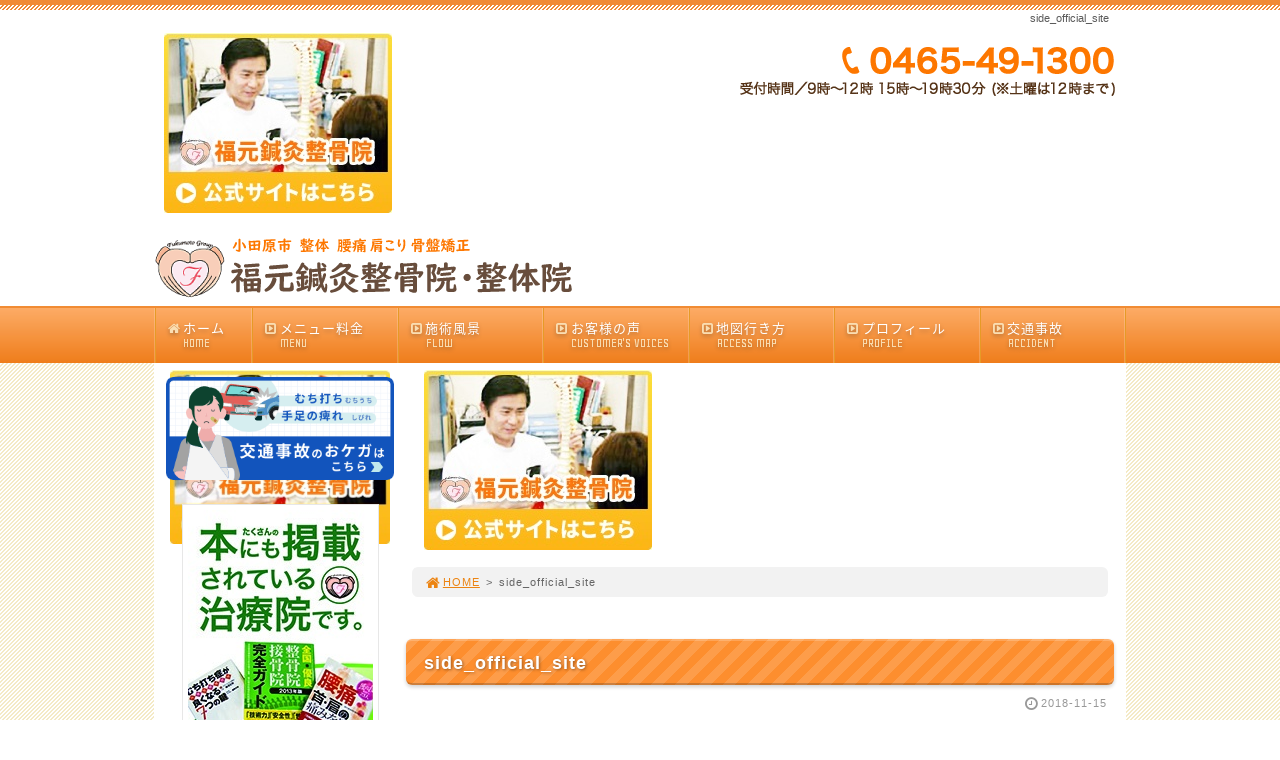

--- FILE ---
content_type: text/html; charset=UTF-8
request_url: https://www.fukumoto-seitai.com/side_official_site/
body_size: 80533
content:
<!DOCTYPE html>
<html lang='ja'>
<head>
<meta charset="UTF-8" />
<title>side_official_site - 小田原市 産後の骨盤矯正 腰痛なら鴨宮駅3分「福元鍼灸整骨院・整体院」</title>

<meta name='robots' content='max-image-preview:large' />
<link rel="alternate" type="application/rss+xml" title="小田原市 産後の骨盤矯正 腰痛なら鴨宮駅3分「福元鍼灸整骨院・整体院」 &raquo; フィード" href="https://www.fukumoto-seitai.com/feed/" />
<link rel="alternate" type="application/rss+xml" title="小田原市 産後の骨盤矯正 腰痛なら鴨宮駅3分「福元鍼灸整骨院・整体院」 &raquo; コメントフィード" href="https://www.fukumoto-seitai.com/comments/feed/" />
<link rel="alternate" type="application/rss+xml" title="小田原市 産後の骨盤矯正 腰痛なら鴨宮駅3分「福元鍼灸整骨院・整体院」 &raquo; side_official_site のコメントのフィード" href="https://www.fukumoto-seitai.com/feed/?attachment_id=911" />
<link rel='stylesheet' id='wp-block-library-css' href='https://www.fukumoto-seitai.com/1fr-nasxhq3b/wp-includes/css/dist/block-library/style.min.css?ver=6.4.7' type='text/css' media='all' />
<style id='classic-theme-styles-inline-css' type='text/css'>
/*! This file is auto-generated */
.wp-block-button__link{color:#fff;background-color:#32373c;border-radius:9999px;box-shadow:none;text-decoration:none;padding:calc(.667em + 2px) calc(1.333em + 2px);font-size:1.125em}.wp-block-file__button{background:#32373c;color:#fff;text-decoration:none}
</style>
<style id='global-styles-inline-css' type='text/css'>
body{--wp--preset--color--black: #000000;--wp--preset--color--cyan-bluish-gray: #abb8c3;--wp--preset--color--white: #ffffff;--wp--preset--color--pale-pink: #f78da7;--wp--preset--color--vivid-red: #cf2e2e;--wp--preset--color--luminous-vivid-orange: #ff6900;--wp--preset--color--luminous-vivid-amber: #fcb900;--wp--preset--color--light-green-cyan: #7bdcb5;--wp--preset--color--vivid-green-cyan: #00d084;--wp--preset--color--pale-cyan-blue: #8ed1fc;--wp--preset--color--vivid-cyan-blue: #0693e3;--wp--preset--color--vivid-purple: #9b51e0;--wp--preset--gradient--vivid-cyan-blue-to-vivid-purple: linear-gradient(135deg,rgba(6,147,227,1) 0%,rgb(155,81,224) 100%);--wp--preset--gradient--light-green-cyan-to-vivid-green-cyan: linear-gradient(135deg,rgb(122,220,180) 0%,rgb(0,208,130) 100%);--wp--preset--gradient--luminous-vivid-amber-to-luminous-vivid-orange: linear-gradient(135deg,rgba(252,185,0,1) 0%,rgba(255,105,0,1) 100%);--wp--preset--gradient--luminous-vivid-orange-to-vivid-red: linear-gradient(135deg,rgba(255,105,0,1) 0%,rgb(207,46,46) 100%);--wp--preset--gradient--very-light-gray-to-cyan-bluish-gray: linear-gradient(135deg,rgb(238,238,238) 0%,rgb(169,184,195) 100%);--wp--preset--gradient--cool-to-warm-spectrum: linear-gradient(135deg,rgb(74,234,220) 0%,rgb(151,120,209) 20%,rgb(207,42,186) 40%,rgb(238,44,130) 60%,rgb(251,105,98) 80%,rgb(254,248,76) 100%);--wp--preset--gradient--blush-light-purple: linear-gradient(135deg,rgb(255,206,236) 0%,rgb(152,150,240) 100%);--wp--preset--gradient--blush-bordeaux: linear-gradient(135deg,rgb(254,205,165) 0%,rgb(254,45,45) 50%,rgb(107,0,62) 100%);--wp--preset--gradient--luminous-dusk: linear-gradient(135deg,rgb(255,203,112) 0%,rgb(199,81,192) 50%,rgb(65,88,208) 100%);--wp--preset--gradient--pale-ocean: linear-gradient(135deg,rgb(255,245,203) 0%,rgb(182,227,212) 50%,rgb(51,167,181) 100%);--wp--preset--gradient--electric-grass: linear-gradient(135deg,rgb(202,248,128) 0%,rgb(113,206,126) 100%);--wp--preset--gradient--midnight: linear-gradient(135deg,rgb(2,3,129) 0%,rgb(40,116,252) 100%);--wp--preset--font-size--small: 13px;--wp--preset--font-size--medium: 20px;--wp--preset--font-size--large: 36px;--wp--preset--font-size--x-large: 42px;--wp--preset--spacing--20: 0.44rem;--wp--preset--spacing--30: 0.67rem;--wp--preset--spacing--40: 1rem;--wp--preset--spacing--50: 1.5rem;--wp--preset--spacing--60: 2.25rem;--wp--preset--spacing--70: 3.38rem;--wp--preset--spacing--80: 5.06rem;--wp--preset--shadow--natural: 6px 6px 9px rgba(0, 0, 0, 0.2);--wp--preset--shadow--deep: 12px 12px 50px rgba(0, 0, 0, 0.4);--wp--preset--shadow--sharp: 6px 6px 0px rgba(0, 0, 0, 0.2);--wp--preset--shadow--outlined: 6px 6px 0px -3px rgba(255, 255, 255, 1), 6px 6px rgba(0, 0, 0, 1);--wp--preset--shadow--crisp: 6px 6px 0px rgba(0, 0, 0, 1);}:where(.is-layout-flex){gap: 0.5em;}:where(.is-layout-grid){gap: 0.5em;}body .is-layout-flow > .alignleft{float: left;margin-inline-start: 0;margin-inline-end: 2em;}body .is-layout-flow > .alignright{float: right;margin-inline-start: 2em;margin-inline-end: 0;}body .is-layout-flow > .aligncenter{margin-left: auto !important;margin-right: auto !important;}body .is-layout-constrained > .alignleft{float: left;margin-inline-start: 0;margin-inline-end: 2em;}body .is-layout-constrained > .alignright{float: right;margin-inline-start: 2em;margin-inline-end: 0;}body .is-layout-constrained > .aligncenter{margin-left: auto !important;margin-right: auto !important;}body .is-layout-constrained > :where(:not(.alignleft):not(.alignright):not(.alignfull)){max-width: var(--wp--style--global--content-size);margin-left: auto !important;margin-right: auto !important;}body .is-layout-constrained > .alignwide{max-width: var(--wp--style--global--wide-size);}body .is-layout-flex{display: flex;}body .is-layout-flex{flex-wrap: wrap;align-items: center;}body .is-layout-flex > *{margin: 0;}body .is-layout-grid{display: grid;}body .is-layout-grid > *{margin: 0;}:where(.wp-block-columns.is-layout-flex){gap: 2em;}:where(.wp-block-columns.is-layout-grid){gap: 2em;}:where(.wp-block-post-template.is-layout-flex){gap: 1.25em;}:where(.wp-block-post-template.is-layout-grid){gap: 1.25em;}.has-black-color{color: var(--wp--preset--color--black) !important;}.has-cyan-bluish-gray-color{color: var(--wp--preset--color--cyan-bluish-gray) !important;}.has-white-color{color: var(--wp--preset--color--white) !important;}.has-pale-pink-color{color: var(--wp--preset--color--pale-pink) !important;}.has-vivid-red-color{color: var(--wp--preset--color--vivid-red) !important;}.has-luminous-vivid-orange-color{color: var(--wp--preset--color--luminous-vivid-orange) !important;}.has-luminous-vivid-amber-color{color: var(--wp--preset--color--luminous-vivid-amber) !important;}.has-light-green-cyan-color{color: var(--wp--preset--color--light-green-cyan) !important;}.has-vivid-green-cyan-color{color: var(--wp--preset--color--vivid-green-cyan) !important;}.has-pale-cyan-blue-color{color: var(--wp--preset--color--pale-cyan-blue) !important;}.has-vivid-cyan-blue-color{color: var(--wp--preset--color--vivid-cyan-blue) !important;}.has-vivid-purple-color{color: var(--wp--preset--color--vivid-purple) !important;}.has-black-background-color{background-color: var(--wp--preset--color--black) !important;}.has-cyan-bluish-gray-background-color{background-color: var(--wp--preset--color--cyan-bluish-gray) !important;}.has-white-background-color{background-color: var(--wp--preset--color--white) !important;}.has-pale-pink-background-color{background-color: var(--wp--preset--color--pale-pink) !important;}.has-vivid-red-background-color{background-color: var(--wp--preset--color--vivid-red) !important;}.has-luminous-vivid-orange-background-color{background-color: var(--wp--preset--color--luminous-vivid-orange) !important;}.has-luminous-vivid-amber-background-color{background-color: var(--wp--preset--color--luminous-vivid-amber) !important;}.has-light-green-cyan-background-color{background-color: var(--wp--preset--color--light-green-cyan) !important;}.has-vivid-green-cyan-background-color{background-color: var(--wp--preset--color--vivid-green-cyan) !important;}.has-pale-cyan-blue-background-color{background-color: var(--wp--preset--color--pale-cyan-blue) !important;}.has-vivid-cyan-blue-background-color{background-color: var(--wp--preset--color--vivid-cyan-blue) !important;}.has-vivid-purple-background-color{background-color: var(--wp--preset--color--vivid-purple) !important;}.has-black-border-color{border-color: var(--wp--preset--color--black) !important;}.has-cyan-bluish-gray-border-color{border-color: var(--wp--preset--color--cyan-bluish-gray) !important;}.has-white-border-color{border-color: var(--wp--preset--color--white) !important;}.has-pale-pink-border-color{border-color: var(--wp--preset--color--pale-pink) !important;}.has-vivid-red-border-color{border-color: var(--wp--preset--color--vivid-red) !important;}.has-luminous-vivid-orange-border-color{border-color: var(--wp--preset--color--luminous-vivid-orange) !important;}.has-luminous-vivid-amber-border-color{border-color: var(--wp--preset--color--luminous-vivid-amber) !important;}.has-light-green-cyan-border-color{border-color: var(--wp--preset--color--light-green-cyan) !important;}.has-vivid-green-cyan-border-color{border-color: var(--wp--preset--color--vivid-green-cyan) !important;}.has-pale-cyan-blue-border-color{border-color: var(--wp--preset--color--pale-cyan-blue) !important;}.has-vivid-cyan-blue-border-color{border-color: var(--wp--preset--color--vivid-cyan-blue) !important;}.has-vivid-purple-border-color{border-color: var(--wp--preset--color--vivid-purple) !important;}.has-vivid-cyan-blue-to-vivid-purple-gradient-background{background: var(--wp--preset--gradient--vivid-cyan-blue-to-vivid-purple) !important;}.has-light-green-cyan-to-vivid-green-cyan-gradient-background{background: var(--wp--preset--gradient--light-green-cyan-to-vivid-green-cyan) !important;}.has-luminous-vivid-amber-to-luminous-vivid-orange-gradient-background{background: var(--wp--preset--gradient--luminous-vivid-amber-to-luminous-vivid-orange) !important;}.has-luminous-vivid-orange-to-vivid-red-gradient-background{background: var(--wp--preset--gradient--luminous-vivid-orange-to-vivid-red) !important;}.has-very-light-gray-to-cyan-bluish-gray-gradient-background{background: var(--wp--preset--gradient--very-light-gray-to-cyan-bluish-gray) !important;}.has-cool-to-warm-spectrum-gradient-background{background: var(--wp--preset--gradient--cool-to-warm-spectrum) !important;}.has-blush-light-purple-gradient-background{background: var(--wp--preset--gradient--blush-light-purple) !important;}.has-blush-bordeaux-gradient-background{background: var(--wp--preset--gradient--blush-bordeaux) !important;}.has-luminous-dusk-gradient-background{background: var(--wp--preset--gradient--luminous-dusk) !important;}.has-pale-ocean-gradient-background{background: var(--wp--preset--gradient--pale-ocean) !important;}.has-electric-grass-gradient-background{background: var(--wp--preset--gradient--electric-grass) !important;}.has-midnight-gradient-background{background: var(--wp--preset--gradient--midnight) !important;}.has-small-font-size{font-size: var(--wp--preset--font-size--small) !important;}.has-medium-font-size{font-size: var(--wp--preset--font-size--medium) !important;}.has-large-font-size{font-size: var(--wp--preset--font-size--large) !important;}.has-x-large-font-size{font-size: var(--wp--preset--font-size--x-large) !important;}
.wp-block-navigation a:where(:not(.wp-element-button)){color: inherit;}
:where(.wp-block-post-template.is-layout-flex){gap: 1.25em;}:where(.wp-block-post-template.is-layout-grid){gap: 1.25em;}
:where(.wp-block-columns.is-layout-flex){gap: 2em;}:where(.wp-block-columns.is-layout-grid){gap: 2em;}
.wp-block-pullquote{font-size: 1.5em;line-height: 1.6;}
</style>
<link rel='stylesheet' id='toc-screen-css' href='https://www.fukumoto-seitai.com/1fr-nasxhq3b/wp-content/plugins/table-of-contents-plus/screen.min.css?ver=2411.1' type='text/css' media='all' />
<link rel='stylesheet' id='parent-style-css' href='https://www.fukumoto-seitai.com/1fr-nasxhq3b/wp-content/themes/1frameworks/style.css?ver=6.4.7' type='text/css' media='all' />
<link rel='stylesheet' id='child-style-css' href='https://www.fukumoto-seitai.com/1fr-nasxhq3b/wp-content/themes/seitaimeijin-theme/style-color.css?ver=6.4.7' type='text/css' media='all' />
<style id='akismet-widget-style-inline-css' type='text/css'>

			.a-stats {
				--akismet-color-mid-green: #357b49;
				--akismet-color-white: #fff;
				--akismet-color-light-grey: #f6f7f7;

				max-width: 350px;
				width: auto;
			}

			.a-stats * {
				all: unset;
				box-sizing: border-box;
			}

			.a-stats strong {
				font-weight: 600;
			}

			.a-stats a.a-stats__link,
			.a-stats a.a-stats__link:visited,
			.a-stats a.a-stats__link:active {
				background: var(--akismet-color-mid-green);
				border: none;
				box-shadow: none;
				border-radius: 8px;
				color: var(--akismet-color-white);
				cursor: pointer;
				display: block;
				font-family: -apple-system, BlinkMacSystemFont, 'Segoe UI', 'Roboto', 'Oxygen-Sans', 'Ubuntu', 'Cantarell', 'Helvetica Neue', sans-serif;
				font-weight: 500;
				padding: 12px;
				text-align: center;
				text-decoration: none;
				transition: all 0.2s ease;
			}

			/* Extra specificity to deal with TwentyTwentyOne focus style */
			.widget .a-stats a.a-stats__link:focus {
				background: var(--akismet-color-mid-green);
				color: var(--akismet-color-white);
				text-decoration: none;
			}

			.a-stats a.a-stats__link:hover {
				filter: brightness(110%);
				box-shadow: 0 4px 12px rgba(0, 0, 0, 0.06), 0 0 2px rgba(0, 0, 0, 0.16);
			}

			.a-stats .count {
				color: var(--akismet-color-white);
				display: block;
				font-size: 1.5em;
				line-height: 1.4;
				padding: 0 13px;
				white-space: nowrap;
			}
		
</style>
<script type="text/javascript" src="https://www.fukumoto-seitai.com/1fr-nasxhq3b/wp-includes/js/jquery/jquery.min.js?ver=3.7.1" id="jquery-core-js"></script>
<script type="text/javascript" src="https://www.fukumoto-seitai.com/1fr-nasxhq3b/wp-includes/js/jquery/jquery-migrate.min.js?ver=3.4.1" id="jquery-migrate-js"></script>
<link rel="https://api.w.org/" href="https://www.fukumoto-seitai.com/wp-json/" /><link rel="alternate" type="application/json" href="https://www.fukumoto-seitai.com/wp-json/wp/v2/media/911" /><link rel='shortlink' href='https://www.fukumoto-seitai.com/?p=911' />
<link rel="alternate" type="application/json+oembed" href="https://www.fukumoto-seitai.com/wp-json/oembed/1.0/embed?url=https%3A%2F%2Fwww.fukumoto-seitai.com%2Fside_official_site%2F" />
<link rel="alternate" type="text/xml+oembed" href="https://www.fukumoto-seitai.com/wp-json/oembed/1.0/embed?url=https%3A%2F%2Fwww.fukumoto-seitai.com%2Fside_official_site%2F&#038;format=xml" />
<link rel="shortcut icon" type="image/x-icon" href="https://www.fukumoto-seitai.com/1fr-nasxhq3b/wp-content/themes/seitaimeijin-theme/images/favicon.ico" />
<style>.simplemap img{max-width:none !important;padding:0 !important;margin:0 !important;}.staticmap,.staticmap img{max-width:100% !important;height:auto !important;}.simplemap .simplemap-content{display:none;}</style>
<script>var google_map_api_key = "AIzaSyDQ6tMfrCcH_2z1s0zfVFyXRCdVvCQHM2Y";</script>
<!-- BEGIN: WP Social Bookmarking Light HEAD -->


<script>
    (function (d, s, id) {
        var js, fjs = d.getElementsByTagName(s)[0];
        if (d.getElementById(id)) return;
        js = d.createElement(s);
        js.id = id;
        js.src = "//connect.facebook.net/ja_JP/sdk.js#xfbml=1&version=v2.7";
        fjs.parentNode.insertBefore(js, fjs);
    }(document, 'script', 'facebook-jssdk'));
</script>

<style type="text/css">
    
</style>
<!-- END: WP Social Bookmarking Light HEAD -->
<!-- この URL で利用できる AMP HTML バージョンはありません。 -->
<!-- Jetpack Open Graph Tags -->
<meta property="og:type" content="article" />
<meta property="og:title" content="side_official_site" />
<meta property="og:url" content="https://www.fukumoto-seitai.com/side_official_site/" />
<meta property="og:description" content="詳しくは投稿をご覧ください。" />
<meta property="article:published_time" content="2018-11-15T06:49:50+00:00" />
<meta property="article:modified_time" content="2018-11-15T06:49:50+00:00" />
<meta property="og:site_name" content="小田原市 産後の骨盤矯正 腰痛なら鴨宮駅3分「福元鍼灸整骨院・整体院」" />
<meta property="og:image" content="https://www.fukumoto-seitai.com/1fr-nasxhq3b/wp-content/uploads/2018/11/side_official_site.jpg" />
<meta property="og:image:alt" content="" />
<meta property="og:locale" content="ja_JP" />
<meta name="twitter:text:title" content="side_official_site" />
<meta name="twitter:image" content="https://www.fukumoto-seitai.com/1fr-nasxhq3b/wp-content/uploads/2018/11/side_official_site.jpg?w=144" />
<meta name="twitter:card" content="summary" />
<meta name="twitter:description" content="詳しくは投稿をご覧ください。" />

<!-- End Jetpack Open Graph Tags -->
<link rel="icon" href="https://www.fukumoto-seitai.com/1fr-nasxhq3b/wp-content/uploads/2016/08/cropped-favi_seitaimeijin-32x32.png" sizes="32x32" />
<link rel="icon" href="https://www.fukumoto-seitai.com/1fr-nasxhq3b/wp-content/uploads/2016/08/cropped-favi_seitaimeijin-192x192.png" sizes="192x192" />
<link rel="apple-touch-icon" href="https://www.fukumoto-seitai.com/1fr-nasxhq3b/wp-content/uploads/2016/08/cropped-favi_seitaimeijin-180x180.png" />
<meta name="msapplication-TileImage" content="https://www.fukumoto-seitai.com/1fr-nasxhq3b/wp-content/uploads/2016/08/cropped-favi_seitaimeijin-270x270.png" />
<meta name="viewport" content="width=device-width" id="viewportsp" />
<link rel="stylesheet" href="https://www.fukumoto-seitai.com/1fr-nasxhq3b/wp-content/themes/seitaimeijin-theme/style.css" media="screen" />
<script src="https://www.fukumoto-seitai.com/1fr-nasxhq3b/wp-content/themes/1frameworks/js/masonry.js"></script>
<script src="https://www.fukumoto-seitai.com/1fr-nasxhq3b/wp-content/themes/1frameworks/js/sp-slidemenu.js"></script>
<script src="https://www.fukumoto-seitai.com/1fr-nasxhq3b/wp-content/themes/1frameworks/js/jquery.easing.1.3.js"></script>
<script src="https://www.fukumoto-seitai.com/1fr-nasxhq3b/wp-content/themes/1frameworks/js/jquery.bxslider.min.js"></script>
<script src="https://www.fukumoto-seitai.com/1fr-nasxhq3b/wp-content/themes/1frameworks/highslide/highslide.js"></script>
<script>hs.graphicsDir = 'https://www.fukumoto-seitai.com/1fr-nasxhq3b/wp-content/themes/1frameworks/highslide/graphics/';</script>
<script src="https://www.fukumoto-seitai.com/1fr-nasxhq3b/wp-content/themes/1frameworks/js/jquery.mb.YTPlayer.min.js"></script>
<script src="https://www.fukumoto-seitai.com/1fr-nasxhq3b/wp-content/themes/1frameworks/js/echo.min.js"></script>
<script>echo.init({offset:1200,});</script>
<!-- analytics -->
<!-- Global site tag (gtag.js) - Google Analytics -->
<script async src="https://www.googletagmanager.com/gtag/js?id=UA-133868065-1"></script>
<script>
  window.dataLayer = window.dataLayer || [];
  function gtag(){dataLayer.push(arguments);}
  gtag('js', new Date());

  gtag('config', 'UA-133868065-1');
</script>

<!-- Global site tag (gtag.js) - Google Ads: 833303367 -->
<script async src="https://www.googletagmanager.com/gtag/js?id=AW-833303367"></script>
<script>
  window.dataLayer = window.dataLayer || [];
  function gtag(){dataLayer.push(arguments);}
  gtag('js', new Date());

  gtag('config', 'AW-833303367');
</script>



<style>.f10 {
    font-size: 10px;
    line-height: 130%;
}

.ff-pts, .ff-pts p {
    font-family: 'PT Serif', serif;
}

.bdr-gry02 {
    border: solid 1px #cccccc;
    border-radius: 4px;
}

#CONTENTS h4.ora, .contents1 h4.ora {
    color: #333;
    background-color: #ffe9c1;
    text-shadow: none;
}

#CONTENTS h4.ora, .contents1 h4.ora {
    padding: 12px 0 8px 18px;
}

.u2_red {
    border-bottom: solid 1px #ff0000;
    padding-bottom: 0px;
    line-height: 190%;
}

dl {
    display: block;
    -webkit-margin-before: 1em;
    -webkit-margin-after: 1em;
    -webkit-margin-start: 0px;
    -webkit-margin-end: 0px;
}

dt {
    width: 90%;
    list-style: none;
    font-size: 16px;
    padding: 0 0 10px 26px;
    margin: auto;
    color: #333;
    background: url(img/check01.gif) no-repeat 0px 1px;
}

#page_top {
    position: fixed;
    right: 20px;
    bottom: 70px;
    z-index: 1000;
}
#page_top a:hover {
    background-color: #FFAC59;
    border-radius: 6px;
	}

#page_top a {
    display: block;
    padding: 10px 18px;
    background-color: #FF9933;
    border-radius: 6px;
}

.menubox {
	width:86%;
	margin:auto;
}

.main-table3 table {width:94%; margin:12px auto;padding:0;font-size:16px;border-radius:12px;}
.main-table3 tr,.main-table3 th,.main-table3 td {padding:10px;}
.main-table3 th {font-weight:bold;}
.main-table3 table tbody tr:first-child th:first-child,
.main-table3 table tbody tr:first-child td:first-child {border-radius: 12px 0 0 0;}
.main-table3 table tbody tr:first-child th:last-child,
.main-table3 table tbody tr:first-child td:last-child {border-radius: 0 12px 0 0;}
.main-table3 table tbody tr:last-child td:last-child {border-radius: 0 0 12px 0;}
.main-table3 table tbody tr:last-child th:first-child,
.main-table3 table tbody tr:last-child td:first-child {border-radius: 0 0 0 12px;}
.main-table3 table tbody tr:first-child th:only-child,
.main-table3 table tbody tr:first-child td:only-child {border-radius: 12px 12px 0 0;}
.main-table3 table tbody tr:last-child th:only-child,
.main-table3 table tbody tr:last-child td:only-child {border-radius: 0 0 12px 12px;}
.main-table3 table tbody tr:only-child th:first-child,
.main-table3 table tbody tr:only-child td:first-child {border-radius: 12px 0 0 12px;}
.main-table3 table tbody tr:only-child th:last-child,
.main-table3 table tbody tr:only-child td:last-child {border-radius: 0 12px 12px 0;}
.main-table3 table {background-color:#ccc;}
.main-table3 th {color:#666; background-color:#EBEBEB;}
.main-table3 td {background-color:#fff;}
td.exp {font-size:15px; margin: 2px 8px 8px 19px; padding: 16px; line-height: 190%;}

.main-table4 table {width:94%; margin:12px auto;padding:0;font-size:16px;border-radius:12px;}
.main-table4 tr,.main-table4 th,.main-table4 td {padding:10px;}
.main-table4 th {font-weight:bold;}
.main-table4 table tbody tr:first-child th:first-child,
.main-table4 table tbody tr:first-child td:first-child {border-radius: 12px 0 0 0;}
.main-table4 table tbody tr:first-child th:last-child,
.main-table4 table tbody tr:first-child td:last-child {border-radius: 0 12px 0 0;}
.main-table4 table tbody tr:last-child td:last-child {border-radius: 0 0 12px 0;}
.main-table4 table tbody tr:last-child th:first-child,
.main-table4 table tbody tr:last-child td:first-child {border-radius: 0 0 0 12px;}
.main-table4 table tbody tr:first-child th:only-child,
.main-table4 table tbody tr:first-child td:only-child {border-radius: 12px 12px 0 0;}
.main-table4 table tbody tr:last-child th:only-child,
.main-table4 table tbody tr:last-child td:only-child {border-radius: 0 0 12px 12px;}
.main-table4 table tbody tr:only-child th:first-child,
.main-table4 table tbody tr:only-child td:first-child {border-radius: 12px 0 0 12px;}
.main-table4 table tbody tr:only-child th:last-child,
.main-table4 table tbody tr:only-child td:last-child {border-radius: 0 12px 12px 0;}
.main-table4 table {background-color:#ccc;}
.main-table4 th {color:#666; background-color:#EBEBEB;}
.main-table4 td {background-color:#fff;}

.main-table5 table {width:94%; margin:12px auto;padding:0;font-size:16px;}
.main-table5 tr,.main-table5 th,.main-table5 td {padding:4px 0 6px 0;}
.main-table5 th {font-weight:bold;}
.main-table5 table tbody tr:first-child th:first-child,
.main-table5 table tbody tr:first-child td:first-child,
.main-table5 table tbody tr:first-child th:last-child,
.main-table5 table tbody tr:first-child td:last-child,
.main-table5 table tbody tr:last-child td:last-child,
.main-table5 table tbody tr:last-child th:first-child,
.main-table5 table tbody tr:last-child td:first-child,
.main-table5 table tbody tr:first-child th:only-child,
.main-table5 table tbody tr:first-child td:only-child,
.main-table5 table tbody tr:last-child th:only-child,
.main-table5 table tbody tr:last-child td:only-child,
.main-table5 table tbody tr:only-child th:first-child,
.main-table5 table tbody tr:only-child td:first-child,
.main-table5 table tbody tr:only-child th:last-child,
.main-table5 table tbody tr:only-child td:last-child,
.main-table5 table {background-color:#fff;}
.main-table5 th {color:#666; background-color:#fff;}
.main-table5 td {background-color:#fff; vertical-align:top;}

td.tdw15 {
    width: 15%;
}

td.tdw20 {
    width: 20%;
}

td.tdw24 {
    width: 24%;
}

td.tdw25 {
    width: 25%;
}

th.thw26 {
    width: 26%;
}

td.tdw35 {
    width: 35%;
}

td.tdw50 {
    width: 50%;
}

td.tdw100 {
    width: 100px;
}

th.thw140 {
    width: 140px;
}

td.w14 {
	width: 14%;
	vertical-align: top;
}


.voice {
    font-size:18px;
	background-color: #FFEFD5;
    margin: 10px 10px 15px 10px;
    padding: 15px;
	font-weight:bold;
}

.voice2 {
    font-size:22px;
	background-color: #ffa44a;
    margin: 10px 0 15px 0;
    padding: 12px 20px 10px 20px;
	font-weight:bold;
	color: #ffffff;
	line-height: 130%;
	letter-spacing: 1px;
	border-radius: 4px;
}

.line1 {
    font-size:18px;
	background-color: #f5f5f5;
    margin: 10px 10px 10px 10px;
    padding: 5px 5px 1px 5px;
	font-weight:bold;
}

.line2 {
    font-size:18px;
	background-color: #fff2ca;
    margin: 10px 10px 10px 10px;
    padding: 5px 5px 1px 5px;
	font-weight:bold;
}

.wrap_voice {
	width: 92%;
	background: #FFFFFF;
	margin: 20px auto 20px auto;
	padding: 10px 15px 15px 15px;
    -webkit-box-shadow: 1px 1px 15px #d1d1d1;
    -moz-box-shadow: 1px 1px 15px #d1d1d1;
    box-shadow: 1px 1px 15px #d1d1d1;
}

.wrap_wbox {
	width: 89%;
	background: #FFFFFF;
	margin: 30px auto 20px auto;
	padding: 10px 15px 15px 15px;
	box-shadow: 1px 1px 15px rgba(0,0,0,0.2);
}

.brn {
	color: #492D20;
}

.gry2 {
	color: #666666;
}

.gry3 {
	color: #333333;
}

.red2 {
	color: #F43837;
}

.red3 {
    color: #EF6E5F;
}

.pink2 {
	color: #F35E9B;
}

.blue2 {
	color: #2284e6;
}

.yell2 {
    color: #FDF57A;
}

.yell3 {
    color: #FFF447;
}

.ora2 {
    color: #ff6633;
}

.ora3 {
    color: #FF8C44;
}

.brn2 {
    color: #42210B;
}

.gold {
    color: #D8B400;		
}

.silver {
    color: #999999;		
}

.copper {
    color: #B87333;		
}

.img-mid {
	margin: 0 3px 5px 0;
}

.img-mid2 {
    margin: 0 3px 7px 0;
}

.img-mid3 {
    margin: 0 6px 8px 0;
}

#table {
    display:table;
	margin: 0 4px 8px 19px;
    padding: 0 5px 5px 5px;
}

.row {
    display:table-row;
}

.w14 {
	width: 14%;
	vertical-align: top;
}

.yellbox {
    width: 94%;
    background-color: #fffff4;
    border: 1px solid #ffbf80;
    margin: 20px auto 10px auto;
    padding: 10px 0;
}

.grybox {
    width: 94%;
    background-color: #F7F7F7;
    margin: 0 auto 10px auto;
    padding: 10px 0;
}

.ex_t {
    margin: 2px 8px 0 6px;
    padding: 3px;
	letter-spacing: 1px;
}

.orabox_fuki_c {
	background-color: #FF9900;
	width: 89%;
	height: 100%;
	position: relative;
	margin: 30px auto 10px auto;
    padding: 12px 20px 10px 20px;
	line-height: 130%;
	font-size: 24px;
	font-weight: bold;
	text-align: center;
	color: #FFFFFF;
}
.orabox_fuki_c:after {
	content: ' ';
	height: 0;
	position: absolute;
	width: 0;
	border: 20px solid transparent;
	border-top-color: #FF9900;
	top: 100%;
	left: 47%;
	margin-left: -10px;
}

.orabox_fuki_l {
	background-color: #FF9900;
	width: 89%;
	height: 100%;
	position: relative;
	margin: 30px auto 10px auto;
    padding: 12px 20px 10px 20px;
	line-height: 130%;
	font-size: 24px;
	font-weight: bold;
	text-align: left;
	color: #FFFFFF;
}
.orabox_fuki_l:after {
	content: ' ';
	height: 0;
	position: absolute;
	width: 0;
	border: 20px solid transparent;
	border-top-color: #FF9900;
	top: 100%;
	left: 10%;
	margin-left: -10px;
}

.orabox2_top_fuki_l {
	background-color: #FFA143;
	width: 89%;
	height: 100%;
	position: relative;
	margin: 30px auto 10px auto;
    padding: 12px 20px 10px 20px;
	line-height: 130%;
	font-size: 24px;
	font-weight: bold;
	text-align: left;
	color: #FFFFFF;
}

.orabox2_top_fuki_l:after {
	content: ' ';
	height: 0;
	position: absolute;
	width: 0;
	border: 20px solid transparent;
	border-top-color: #FFA143;
	top: 100%;
	left: 10%;
	margin-left: -10px;
}

.orabox2_fuki_l {
	background-color: #FFA143;
	width: 89%;
	height: 100%;
	position: relative;
	margin: 20px auto 10px auto;
    padding: 15px 20px 14px 20px;
	line-height: 130%;
	font-size: 22px;
	font-weight: bold;
	text-align: left;
	color: #FFFFFF;
}

.orabox2_fuki_l:after {
	content: ' ';
	height: 0;
	position: absolute;
	width: 0;
	border: 20px solid transparent;
	border-top-color: #FFA143;
	top: 100%;
	left: 10%;
	margin-left: -10px;
}

.orabox3_fuki_l {
    background : #FF8C19;
    background : -webkit-gradient(linear, left top, left bottom, from(#FFB266), to(#FF8C19));
    background : -webkit-linear-gradient(top, #FFB266, #FF8C19);
    background : linear-gradient(to bottom, #FFB266, #FF8C19);
	width: 94%;
	height: 100%;
	position: relative;
	margin: 20px auto 10px auto;
    padding: 16px 10px 14px 20px;
	line-height: 130%;
	font-size: 22px;
	font-weight: bold;
	text-align: left;
	color: #FFFFFF;
	border-radius: 4px;
}

.orabox3_fuki_l:after {
	content: ' ';
	height: 0;
	position: absolute;
	width: 0;
	border: 20px solid transparent;
	border-top-color: #FF8C19;
	top: 100%;
	left: 10%;
	margin-left: 0px;
}

.orabox4 {
    background : #FF8C19;
    background : -webkit-gradient(linear, left top, left bottom, from(#FFB266), to(#FF8C19));
    background : -webkit-linear-gradient(top, #FFB266, #FF8C19);
    background : linear-gradient(to bottom, #FFB266, #FF8C19);
	width: 92%;
	height: 100%;
	position: relative;
	margin: 30px auto 10px auto;
    padding: 20px 10px 18px 20px;
	line-height: 130%;
	font-size: 24px;
	font-weight: bold;
	text-align: left;
	color: #FFFFFF;
	border-radius: 4px;
}

.brabox_top_fuki_l {
	background : #6F2D15;
    background : -webkit-gradient(linear, left top, left bottom, from(#9a3e1d), to(#6F2D15));
    background : -webkit-linear-gradient(top, #9a3e1d, #6F2D15);
    background : linear-gradient(to bottom, #9a3e1d, #6F2D15);
	width: 90%;
	height: 100%;
	position: relative;
	margin: 10px auto 20px auto;
    padding: 17px 10px 17px 20px;
	line-height: 130%;
	font-size: 114%;
	font-weight: bold;
	text-align: left;
	color: #FFFFFF;
	letter-spacing: 1px;
}

.brabox_top_fuki_l:after {
	content: ' ';
	height: 0;
	position: absolute;
	width: 0;
	border: 20px solid transparent;
	border-top-color: #6F2D15;
	top: 100%;
	left: 14%;
	margin-left: -10px;
}

.brabox_fuki_l {
	background : #6F2D15;
    background : -webkit-gradient(linear, left top, left bottom, from(#9a3e1d), to(#6F2D15));
    background : -webkit-linear-gradient(top, #9a3e1d, #6F2D15);
    background : linear-gradient(to bottom, #9a3e1d, #6F2D15);
	width: 90%;
	height: 100%;
	position: relative;
	margin: 30px auto 20px auto;
    padding: 17px 10px 17px 20px;
	line-height: 130%;
	font-size: 114%;
	font-weight: bold;
	text-align: left;
	color: #FFFFFF;
	letter-spacing: 1px;
}

.brabox_fuki_l:after {
	content: ' ';
	height: 0;
	position: absolute;
	width: 0;
	border: 20px solid transparent;
	border-top-color: #6F2D15;
	top: 100%;
	left: 14%;
	margin-left: -10px;
}

.brabox2_fuki_l {
	background-color: #C2A133;
	width: 89%;
	height: 100%;
	position: relative;
	margin: 30px auto 10px auto;
    padding: 15px 20px 12px 20px;
	line-height: 130%;
	font-size: 24px;
	font-weight: bold;
	text-align: left;
	color: #FFFFFF;
}

.brabox2_fuki_l:after {
	content: ' ';
	height: 0;
	position: absolute;
	width: 0;
	border: 20px solid transparent;
	border-top-color: #C2A133;
	top: 100%;
	left: 10%;
	margin-left: -10px;
}

.brabox3_fuki_l {
    background: #6E3E0E;
    background: -webkit-gradient(linear, left top, left bottom, from(#9C7147), to(#6E3E0E));
    background: -webkit-linear-gradient(top, #9C7147, #6E3E0E);
    background: linear-gradient(to bottom, #9C7147, #6E3E0E);
    width: 92%;
	height: 100%;
    position: relative;
    margin: 20px auto 10px auto;
    padding: 15px 10px 15px 20px;
    line-height: 130%;
    font-size: 22px;
    font-weight: bold;
    text-align: left;
    color: #ffffff;
    border-radius: 4px;
}

.brabox3_fuki_l:after {
	content: ' ';
	height: 0;
	position: absolute;
	width: 0;
	border: 20px solid transparent;
	border-top-color: #6E3E0E;
	top: 100%;
	left: 10%;
	margin-left: -10px;
}

.grnbox_fuki_l {
    background : ##6da151;
    background : -webkit-gradient(linear, left top, left bottom, from(#6eb349), to(#6da151));
    background : -webkit-linear-gradient(top, #6eb349, #6da151);
    background : linear-gradient(to bottom, #6eb349, #6da151);
	width: 90%;
	height: 100%;
	position: relative;
	margin: 20px auto 10px auto;
    padding: 15px 10px 15px 20px;
	line-height: 130%;
	font-size: 22px;
	font-weight: bold;
	text-align: left;
	color: #ffffff;
	border-radius: 4px;
}

.grnbox_fuki_l:after {
	content: ' ';
	height: 0;
	position: absolute;
	width: 0;
	border: 20px solid transparent;
	border-top-color: #6da151;
	top: 100%;
	left: 10%;
	margin-left: -10px;
}

.grnbox2_fuki_l {
	background: #E7F4DF;
	width: 90%;
	height: 100%;
	position: relative;
	margin: 30px auto 10px auto;
    padding: 15px 10px 15px 20px;
	line-height: 130%;
	font-size: 22px;
	font-weight: bold;
	text-align: left;
	color: #41692b;
}

.grnbox2_fuki_l:after {
	content: ' ';
	height: 0;
	position: absolute;
	width: 0;
	border: 20px solid transparent;
	border-top-color: #E7F4DF;
	top: 100%;
	left: 10%;
	margin-left: -10px;
}

.grnbox3 {
	width:95%;
    padding: 15px 4px 10px 4px;
	margin: 10px auto 15px auto;
	background: #F3F4EE;
}

.colorbox {
    width: 93%;
    padding: 12px 10px 15px 15px;
    margin: 10px auto 15px auto;
	border-radius: 8px;
    background-color: #fffdf2;
	color: #333333;
	border-radius: 4px;
}

.colorbox1 {
	width: 93%;
    padding: 12px 10px 15px 15px;
    margin: 10px auto 15px auto;
    background-color: #FCF8EC;
	color: #333333;
	border-radius: 8px;	
}

.colorbox1_menu {
    width: 94%;
    background-color: #faf6ed;
    padding: 10px 6px 10px 6px;
	margin: 20px auto 20px auto;
	border-radius: 8px;	
}

.colorbox1a {
    width: 96%;
    background-color: #FCF8EC;
    padding: 10px 6px 30px 6px;
	margin: 20px auto 20px auto;
	border-radius: 8px;	
}

.colorbox1b {
    width: 94%;
    background-color: #FCF8EC;
    padding: 20px 6px 15px 6px;
	margin: 25px auto 10px auto;
	border-radius: 8px;	
}

.colorbox1c {
    width: 91%;
    background-color: #FCF8EC;
    padding: 10px 6px 4px 6px;
	margin: 20px auto 20px auto;
	border-radius: 8px;	
}

.colorbox2 {
    width: 94%;
    background-color: #FCF0EB;
    padding: 10px 6px 10px 6px;
	margin: 20px auto 20px auto;
	border-radius: 8px;
}

.colorbox2 p {
    font-size: 16px;
	line-height: 140%;
    margin: 2px 8px 8px 19px;
    padding: 5px;
}

.colorbox2a {
    width: 92%;
    background-color: #FFF5EE;
    padding: 10px 6px 10px 6px;
	margin: 20px auto 20px auto;
	border-radius: 8px;
}

.colorbox2a p {
    font-size: 14px;
	line-height: 140%;
    margin: 2px 8px 8px 19px;
    padding: 5px;
}

.colorbox3 {
    width: 92%;
    background-color: #FCF8EC;
    padding: 15px 6px 15px 6px;
	margin: 10px auto 25px auto;
	border-radius: 8px;
}

.colorbox3_sd {
    width: 96%;
    background-color: #FFFFF0;
    padding: 20px 1px 15px 1px;
	margin: 20px auto 30px auto;
	border-radius: 8px;
   -webkit-box-shadow: 1px 1px 15px #d1d1d1;
    -moz-box-shadow: 1px 1px 15px #d1d1d1;
    box-shadow: 1px 1px 15px #d1d1d1;
}

.colorbox4 {
    width: 92%;
    background-color: #FFFFF0;
    padding: 20px 6px 15px 6px;
	margin: 20px auto 30px auto;
	border-radius: 8px;
}

.colorbox4 p {
    font-size: 18px;
	margin: 2px 8px 0 19px;
    padding: 5px 5px 3px 5px;
	font-weight: 500;
	font-family:  "ヒラギノ角ゴ ProN W3", "Hiragino Kaku Gothic ProN", "游ゴシック", YuGothic, "メイリオ", Meiryo, sans-serif;
}

.colorbox5 {
    width: 92%;
    padding: 10px 6px 15px 6px;
	margin: 20px auto 30px auto;
	border-radius: 8px;
    background-color: #F6F1ED;
	color: #333333;
}

.colorbox5a {
    width: 92%;
    padding: 10px 6px 15px 6px;
	margin: 10px auto 10px auto;
    background-color: #faf6ed;
	color: #555555;
	border-radius: 4px;
}

.colorbox6 {
    width: 93%;
    padding: 12px 10px 15px 15px;
	margin: 10px auto 15px auto;
	border-radius: 8px;
    background-color: #FEFBF3;
	color: #333333;
}

.colorbox7 {
    width: 92%;
    padding: 12px 6px 5px 6px;
	margin: 20px auto 30px auto;
	border: solid 1px #faebd7;
    background-color: #fffff0;
	color: #333333;
}

.colorbox8 {
    width: 92%;
    padding: 12px 6px 5px 6px;
	margin: 10px auto 25px auto;
    background-color: #E7F4DF;
	color: #333333;
	border-radius: 4px;
}

.colorbox9 {
    width: 92%;
    padding: 12px 6px 5px 6px;
	margin: 10px auto 25px auto;
    background-color: #ffecea;
	color: #333333;
	border-radius: 4px;
}

.colorbox10 {
    width: 92%;
    padding: 12px 6px 5px 6px;
	margin: 10px auto 25px auto;
    background-color: #fff5f4;
	color: #333333;
	border-radius: 4px;
}

.colorbox11 {
    width: 94%;
    padding: 10px 6px 15px 6px;
	margin: 10px auto 30px auto;
	border-radius: 8px;
    background-color: #FEFBF3;
	color: #333333;
}

.colorbox_w2 {
    width: 93%;
    padding: 12px 10px 15px 15px;
	margin: 10px auto 15px auto;
    background-color: #fff5f4;
	color: #333333;
	border-radius: 4px;
}

.borderbox {
    width: 93%;
    padding: 12px 4px 10px 4px;
	margin: 10px auto 15px auto;
	color: #333333;
	border: solid 1px #ccc;
}

.borderbox02 {
    width: 93%;
    padding: 12px 0 6px 0;
	margin: 0 auto 15px auto;
	color: #333333;
	border: solid 1px #ccc;
}

.borderbox03 {
    width: 88%;
    padding: 14px 20px 10px 20px;
	margin: 24px auto 15px auto;
	color: #333333;
	border: solid 1px #333333;
}

.borderbox_s {
    width: 93%;
    padding: 15px 4px 10px 4px;
	margin: 10px auto 15px auto;
	color: #333333;
	-webkit-box-shadow: 1px 1px 15px #dedede;
    -moz-box-shadow: 1px 1px 15px #dedede;
    box-shadow: 1px 1px 15px #dedede;
}

.icon_m01 {
    margin: 2px 4px 4px 10px;
}

.ub {
    border-bottom: 2px solid #714c3a;
}

.babox {
    width: 650px;
    background-color: #FCF0EB;
    padding: 20px 6px 20px 6px;
	margin: 20px auto 10px auto;
	border-radius: 8px;
}

.suisenbox {
    width: 91%;
    padding: 10px;
    margin: 30px auto 20px auto;
    background-color: #FFF8E3;
    border: solid 1px #DEC58E;
}

.boxfont {
    margin: 2px 8px 0 19px;
    padding: 5px 5px 3px 5px;
}

.boxfontW {
    margin: 2px 8px 5px 19px;
    padding: 5px 5px 3px 5px;
	text-indent: -1.6em;
	padding-left: 1.6em;
}

.main-table2 table {
    background-color: #E8919B;
}
.main-table2 table {
    margin: 12px auto;
    padding: 0;
    font-size: 12px;
}
.main-table2 {
    width: 96%;
	margin:20px auto 20px auto;
	line-height: 150%;
}
.main-table2 th {
    color: #000;
    background-color: #f9d6d5;
	width: 45%;
}
.main-table2 tr, .main-table2 th, .main-table2 td {
    padding: 12px;
}
.main-table2 td {
    background-color: #fff;
}

.pht-rbn-msg-KEISAI:after {content:"雑誌掲載";}

.pht-rbn-msg-SUISEN:after {content:"推　薦";}

.flowbox {
    width: 94%;
    padding: 10px;
    margin: 20px auto 10px auto;
    background-color: #FCF8EC;
}

.flowbox p {
    font-size: 16px;
	line-height: 140%;
    margin: 2px 8px 8px 19px;
    padding: 5px;
}

.flowTitle {
    margin: 5px 10px 5px 10px;
    padding: 10px;
    font-weight: bold;
    font-size: 18px;
    color: #000000;
}

img.border {
   border: solid 1px #E5E5E5;
}

img.border2 {
   border: solid 1px #E8D8D4;
}

img.frame {
   border: 1px solid #E7E7E7;
   padding: 5px;
   background-color: #FFFFFF;
}

img.frame2 {
    border: 1px solid #E7E7E7;
    padding: 3.5px;
    background-color: #FFFFFF;
}

img.frame3 {
    border: 1px solid #E7E7E7;
    padding: 6px;
    background-color: #FFFFFF;
    -webkit-box-shadow: 1px 1px 15px #dedede;
    -moz-box-shadow: 1px 1px 15px #dedede;
    box-shadow: 1px 1px 15px #dedede;
}

.img_s {
   max-width:76%;
}


.line {
	display:block;
	border:1px dotted #ccc;
	width: 96%;
	margin: 0 auto 20px auto;
}

.mt06 {
    margin-top: 6px;
}

.mb06 {
    margin-bottom: 6px;
}

.mb12 {
    margin-bottom: 12px;
}

.mb15 {
    margin-bottom: 15px;
}

.mb20 {
    margin-bottom: 20px;
}

.mb24 {
    margin-bottom: 24px;
}

.mb36 {
    margin-bottom: 36px;
}

.mb48 {
    margin-bottom: 48px;
}

.ml08{
    margin-left: 8px;
}

.ml12{
    margin-left: 12px;
}

.ml16{
    margin-left: 16px;
}

.ml20{
    margin-left: 20px;
}

.ml24{
    margin-left: 24px;
}

.ml30{
    margin-left: 30px;
}

.ml38{
    margin-left: 38px;
}

.ml64{
    margin-left: 64px;
}

.list_txt ul {
    list-style:none;
	margin: 10px 12px;
}

.list_txt ul li {
    text-indent:-1.7em;
    padding-left:1.7em;
}

.list_txt02 ul {
    list-style:none;
	margin: 10px 12px;
}

.list_txt02 ul li {
    text-indent:-1.7em;
    padding-left:1.7em;
}

.list_txt03 ul {
    list-style:none;
	margin: 10px 12px;
}

.list_txt03 ul li {
    text-indent:-1.5em;
    padding-left:1.5em;
}

.list_txt04 ul {
    list-style:none;
	margin: 10px 12px;
}

.list_txt04 ul li {
    text-indent:-1.1em;
    padding-left:1.1em;
}

.btn_wrap{
   width: 72%;
   margin: 10px auto 20px auto;
}

.btn_wrap2{
   width: 64%;
   margin: 10px auto 20px auto;
}

.f34 {
    font-size: 34px;
    line-height: 120%;
}

.shojo_index {
    width: 90%;
    margin:30px auto 0 auto;
	font-size:22px;
	font-weight:bold;
	color:#ffffff;
	padding:10px 20px;
	background: #f25321; /* Old browsers */
    background: -moz-linear-gradient(left,  #ed1c24 0%, #f7931e 100%); /* FF3.6-15 */
    background: -webkit-linear-gradient(left,  #ed1c24 0%,#f7931e 100%); /* Chrome10-25,Safari5.1-6 */
    background: linear-gradient(to right,  #ed1c24 0%,#f7931e 100%); /* W3C, IE10+, FF16+, Chrome26+, Opera12+, Safari7+ */
    filter: progid:DXImageTransform.Microsoft.gradient( startColorstr='#ed1c24', endColorstr='#f7931e',GradientType=1 ); /* IE6-9 */
}

table.shojo {
    width: 94%;
	margin: auto;
}

.mtmb8 {
    margin: 8px 0;
}

.mtmb10 {
    margin: 10px 0;
}

.side-box p {
    font-size: 12px;
    margin: 0;
    padding: 0 2px 12px 5px;
}

.w95 {
    width:95%;
	margin: 20px auto;
}

.w96 {
    width:96%;
	margin: 20px auto;
}

.w98 {
    width:98%;
	margin: 20px auto;
}

.bgyell {
    background-color:#ffff99;;
	padding:2px;
}

table.rank {
    border: solid 1px #ccc;
    margin: 10px auto 24px auto;
    text-align: left;
    width: 94%;
    border-collapse: collapse;
    border-spacing: 0;
    font-size: 100%;
    line-height: 141.7%;
}

table.rank th, #content table.rank td { border: solid 1px #ccc; }

hr{
    border:none;
    border-top:dashed 1px #555555;
    height:1px;
    color:#FFFFFF;
    margin: 10px 12px 20px 12px;
}

.mr06 {
	margin-right:6px;	
}
.mr12 {
	margin-right:12px;	
}
.mb06 {
	margin-bottom:6px;	
}
.mb12 {
	margin-bottom:12px;	
}




#WRAP-NAVI {
	background: linear-gradient(#fda355,#EE6F02);
	border-top: solid 2px rgba(255, 255, 255, 0.1);
	filter:alpha(opacity=90);
    -moz-opacity: 0.90;
	opacity: 0.90;
}
#NAVI li a:hover {
	color:#ffffff;
	background: linear-gradient(#fc8823,#fd953c);
}
#NAVI li a span {
    color: #fadaa9;
}
#NAVI li a i {
    color: #fadaa9;
    font-weight: normal;
}
#NAVI li a {
    color: #fff;
	text-shadow: 0 2px 4px rgba(0,0,0,0.3);
}
#NAVI {
    border-right: solid 1px rgba(228,143,14,1);
    border-left: solid 1px rgba(255, 255, 255, 0.2);
}
#NAVI .first {
    border-right: solid 1px rgba(255, 255, 255, 0.2);
    border-left: solid 1px rgba(228,143,14,1);
}
#NAVI .last {
    border-right: solid 1px rgba(255, 255, 255, 0.2);
    border-left: solid 1px rgba(228,143,14,1);
}
#NAVI .navi, #NAVI .navi10, #NAVI .navi11, #NAVI .navi12, #NAVI .navi13, #NAVI .navi14, #NAVI .navi15, #NAVI .navi16, #NAVI .navi17, #NAVI .navi18, #NAVI .navi19, #NAVI .navi20, #NAVI .navi21, #NAVI .navi22, #NAVI .navi23, #NAVI .navi24, #NAVI .navi25 {
    border-right: solid 1px rgba(255, 255, 255, 0.2);
    border-left: solid 1px rgba(228,143,14,1);
}
#WRAP-MAIN {
    background: linear-gradient(-45deg, #F4EAC6 25%, #fff 25%, #fff 50%, #F4EAC6 50%, #F4EAC6 75%, #fff 75%, #fff);
    background-size: 4px 4px;
}
#WRAP-H1 {
    border-top: solid 5px #ED6D02;
    background: linear-gradient(-45deg, #ED6D02 25%, #fff 25%, #fff 50%, #ED6D02 50%, #ED6D02 75%, #fff 75%, #fff);
    background-size: 4px 4px;
	filter:alpha(opacity=80);
    -moz-opacity: 0.80;
	opacity: 0.80;
}
#WRAP-FNAVI {
    color: #614B3C;
    background-color: #FFF2CA;
    border-top: solid 2px #f97b26;
}
#FNAVI {
    text-shadow: none;
}
#FNAVI li a i {
    color: #EE6F02;
}
#FNAVI a, #FNAVI a:visited {
    color: #614B3C;
}
#COPYRIGHT {
    color: #fff;
    background-color: #f97b26;
	filter:alpha(opacity=90);
    -moz-opacity: 0.90;
	opacity: 0.90;
}
.slidemenu-header {
    background: linear-gradient(#FE831D,#EE6F02);
    border-top: solid 2px rgba(255, 255, 255, 0.2);
    box-shadow: 0 2px 4px rgba(0,0,0,0.2);
}
.slidemenu-header a {
    color: #fff;
    text-shadow: none;
}
.side-h i {
    color: #E48F0E;
}
.side-h {
    color: #714c3a;
    border-color: #eae3c3 #eae3c3 #E48F0E #eae3c3;
    background-color: #FFEDD1;
}
.side-h span {
    color: #E48F0E;
}
.side-box {
    border-color: #eae3c3;
    background-color: #fff;
    box-shadow: 0 2px 1px rgba(0,0,0,0.1);
}



#CONTENTS h2, .con_h2, .contents1 h2 {
    color: #fff;
    text-shadow: 1px 1px 3px #975115;
    background: linear-gradient(-45deg, #fd8823 25%, #fd9841 25%, #fd9841 50%, #fd8823 50%, #fd8823 75%, #fd9841 75%, #fd9841);
    background-size: 24px 24px;
    border-top: solid 2px rgba(255, 255, 255, 0.2);
    border-bottom: solid 2px rgba(0, 0, 0, 0.2);
    box-shadow: 0 2px 4px rgba(0,0,0,0.2);
	filter:alpha(opacity=95);
    -moz-opacity: 0.95;
	opacity: 0.95;
}
#CONTENTS h3, .contents1 h3 {
    color: #333;
    background-color: #fff;
    border-bottom: 3px solid #fbb03b;
}

.masonry .box16, .masonry .box372 {
    font-weight: bold;
    color: #666;
}</style>
</head>

<body class="attachment attachment-template-default single single-attachment postid-911 attachmentid-911 attachment-jpeg">


<div id="WRAP">

<header>
<div id="WRAP-H1"><div id="H1"><h1>side_official_site</h1></div></div><!-- /#H1#WRAP-H1 -->

<div id="WRAP-TOP"><div id="TOP">

<p class="attachment"><a href='https://www.fukumoto-seitai.com/1fr-nasxhq3b/wp-content/uploads/2018/11/side_official_site.jpg'><img decoding="async" width="228" height="180" src="https://www.fukumoto-seitai.com/1fr-nasxhq3b/wp-content/uploads/2018/11/side_official_site.jpg" class="attachment-medium size-medium" alt="" /></a></p>
<div id="LOGO"><a href="https://www.fukumoto-seitai.com/"><img decoding="async" src="https://www.fukumoto-seitai.com/1fr-nasxhq3b/wp-content/uploads/2018/10/logo_x_a.gif" alt="小田原市「福元鍼灸整骨院・整体院」" width="420" height="80"/></a></div>
<div class="top01 img-o">
<a href="tel:0465491300"><img decoding="async" src="https://www.fukumoto-seitai.com/1fr-nasxhq3b/wp-content/uploads/2018/10/top_tel_x.gif" width="377" height="62" alt="tel:0465-49-1300"></a>
</div>


</div></div><!-- /#TOP#WRAP-TOP -->

<div id="WRAP-NAVI">
<nav id="NAVI">
<ul>
<li class="first"><a href="https://www.fukumoto-seitai.com/"><i class="fa fa-home fa-fw"></i>ホーム<span>HOME</span></a></li>

<li class="navi"><a href="https://www.fukumoto-seitai.com/menu/"><i class="fa fa-caret-square-o-right fa-fw"></i>メニュー料金<span>MENU</span></a></li>

<li class="navi"><a href="https://www.fukumoto-seitai.com/flow/"><i class="fa fa-caret-square-o-right fa-fw"></i>施術風景<span>FLOW</span></a></li>

<li class="navi"><a href="https://www.fukumoto-seitai.com/category/voice/"><i class="fa fa-caret-square-o-right fa-fw"></i>お客様の声<span>CUSTOMER'S VOICES</span></a></li>

<li class="navi"><a href="https://www.fukumoto-seitai.com/map/"><i class="fa fa-caret-square-o-right fa-fw"></i>地図行き方<span>ACCESS MAP</span></a></li>

<li class="navi"><a href="https://www.fukumoto-seitai.com/profile/"><i class="fa fa-caret-square-o-right fa-fw"></i>プロフィール<span>PROFILE</span></a></li>

<li class="last"><a href="https://fukumoto-seikotsu.com/" target="_blank"><i class="fa fa-caret-square-o-right fa-fw"></i>交通事故<span>ACCIDENT</span></a></li>
</ul>
</nav><!-- /#NAVI -->
</div><!-- /#WRAP-NAVI -->
</header><!-- /header.php -->

<!-- single.php -->

<div id="WRAP-MAIN"><div id="MAIN"><div id="MAIN-PAD">


<div id="CONTENTS">



<p class="attachment"><a href='https://www.fukumoto-seitai.com/1fr-nasxhq3b/wp-content/uploads/2018/11/side_official_site.jpg'><img decoding="async" width="228" height="180" src="https://www.fukumoto-seitai.com/1fr-nasxhq3b/wp-content/uploads/2018/11/side_official_site.jpg" class="attachment-medium size-medium" alt="" /></a></p>

<div id="breadcrumb"><ul><li><a href="https://www.fukumoto-seitai.com/"><i class="fa fa-home fa-lg fa-fw"></i>HOME</a></li><li>&gt;</li><li>side_official_site</li></ul></div>

<script>
jQuery(document).ready(function(){
jQuery('#slider-relatedposts').bxSlider({
slideSelector: 'div.relatedposts',
auto: false,
pager: false,
maxSlides: 5,
moveSlides: 1,
slideWidth: 182,
speed: 180,
swipeThreshold: 20,
easing: 'swing'
});
});
</script>



		<div id="post-911" class="post-911 attachment type-attachment status-inherit hentry"><article>
			<h2>side_official_site</h2>
			<p class="f11 txt-r gry"><i class="fa fa-clock-o fa-lg fa-fw"></i><time datetime="2018-11-15T15:49:50+09:00">2018-11-15</time></p>
			<div class="singlepost">
															<p class="attachment"><a href='https://www.fukumoto-seitai.com/1fr-nasxhq3b/wp-content/uploads/2018/11/side_official_site.jpg'><img decoding="async" width="228" height="180" src="https://www.fukumoto-seitai.com/1fr-nasxhq3b/wp-content/uploads/2018/11/side_official_site.jpg" class="attachment-medium size-medium" alt="" /></a></p>
			</div>
					</article></div><br class="clear" /><!-- /#post -->


<!-- sns -->
<div class="wrap_wp_social_bookmarking_light"><div class='wp_social_bookmarking_light'>
            <div class="wsbl_facebook_like"><div id="fb-root"></div><fb:like href="https://www.fukumoto-seitai.com/side_official_site/" layout="button_count" action="like" width="100" share="true" show_faces="false" ></fb:like></div>
            <div class="wsbl_twitter"><a href="https://twitter.com/share" class="twitter-share-button" data-url="https://www.fukumoto-seitai.com/side_official_site/" data-text="side_official_site" data-lang="ja">Tweet</a></div>
            <div class="wsbl_google_plus_one"><g:plusone size="medium" annotation="bubble" href="https://www.fukumoto-seitai.com/side_official_site/" ></g:plusone></div>
            <div class="wsbl_hatena_button"><a href="//b.hatena.ne.jp/entry/https://www.fukumoto-seitai.com/side_official_site/" class="hatena-bookmark-button" data-hatena-bookmark-title="side_official_site" data-hatena-bookmark-layout="standard" title="このエントリーをはてなブックマークに追加"> <img src="//b.hatena.ne.jp/images/entry-button/button-only@2x.png" alt="このエントリーをはてなブックマークに追加" width="20" height="20" style="border: none;" /></a><script type="text/javascript" src="//b.hatena.ne.jp/js/bookmark_button.js" charset="utf-8" async="async"></script></div>
            <div class="wsbl_line"><a href='http://line.me/R/msg/text/?side_official_site%0D%0Ahttps%3A%2F%2Fwww.fukumoto-seitai.com%2Fside_official_site%2F' title='LINEで送る' rel=nofollow class='wp_social_bookmarking_light_a' ><img src='https://www.fukumoto-seitai.com/1fr-nasxhq3b/wp-content/plugins/wp-social-bookmarking-light/public/images/line88x20.png' alt='LINEで送る' title='LINEで送る' width='88' height='20' class='wp_social_bookmarking_light_img' /></a></div>
    </div>
<br class='wp_social_bookmarking_light_clear' />
</div>


<div class="post-navigation">
</div><!-- /.post-navigation -->


<p class="attachment"><a href='https://www.fukumoto-seitai.com/1fr-nasxhq3b/wp-content/uploads/2018/11/side_official_site.jpg'><img decoding="async" width="228" height="180" src="https://www.fukumoto-seitai.com/1fr-nasxhq3b/wp-content/uploads/2018/11/side_official_site.jpg" class="attachment-medium size-medium" alt="" /></a></p>
<h2>ホームページをご覧のあなたへ！ ホームページ特典のご案内</h2>
<h3><span class="ora">❏</span> 初回限定ホームページ特典はこちら</h3>

<p><span class="f18 b red">毎月25名様限定! 初めてご利用の方で「ホームページを見た」とお伝えいただければ、下記特典をご利用頂けます。</span></p>
<p class="center"><img fetchpriority="high" decoding="async" src="https://www.fukumoto-seitai.com/1fr-nasxhq3b/wp-content/uploads/2018/10/tokuten_x_a.jpg" alt="ホームページ特典" width="600" height="300"></p>

<h2>ご予約はこちら</h2>
<h3><span class="ora">❏</span> 電話・メールでのお問合せはこちら</h3>

<p><span class="f18 b red">福元鍼灸整骨院は平日は夜19時30分まで、土曜も12時まで営業しておりますので、お気軽にご相談下さい。</span></p>

<div class="center mt12 img-o"><a href="tel:0465491300"><img loading="lazy" decoding="async" src="https://www.fukumoto-seitai.com/1fr-nasxhq3b/wp-content/uploads/2018/10/9.gif" width="533" height="103" alt="電話での予約・お問合せ" /></a></div>

<div class="center mt24 img-o"><a href="https://www.fukumoto-seitai.com/contact/"><img loading="lazy" decoding="async" src="https://www.fukumoto-seitai.com/1fr-nasxhq3b/wp-content/uploads/2018/10/10.gif" alt="メールでのお問合せ" width="533" height="103"/></a></div>

<p></p>

<h4>小田原市 産後の骨盤矯正 腰痛「福元鍼灸整骨院・整体院」の詳細情報</h4>
<div class="main-table center mt12">
<table width="520" cellspacing="1" summary="「福元鍼灸整骨院」への連絡先詳細">
<tr>
<th scope="row" abbr="住所" class="tdw140">住所</th>
<td class="txt-l">〒250-0875　神奈川県小田原市南鴨宮3-12-10 </td>
</tr>
<tr>
<th scope="row" abbr="電話番号">電話番号</th>
<td class="txt-l"><a href="tel:0465491300">0465-49-1300</a></td>
</tr>
<tr>
<th scope="row" abbr="営業時間">営業時間</th>
<td class="txt-l">月～金　9:00～12:00　15:00～19:30<br />土曜日　9:00～12:00</td>
</tr>
<tr>
<th scope="row" abbr="電話受付時間">電話受付時間</th>
<td class="txt-l">9:00～12:00　15:00～19:30</td>
</tr>
<tr>
<th scope="row" abbr="定休日">定休日</th>
<td class="txt-l">日曜日、祝祭日</td>
</tr>
<tr>
<th scope="row" abbr="最寄駅">最寄駅</th>
<td class="txt-l">JR東海道線鴨宮駅南口徒歩3分</td>
</tr>
<tr>
<th scope="row" abbr="駐車場">駐車場</th>
<td class="txt-l">駐車場10台完備</td>
</tr>
</table>
</div>

		
<aside><h3>関連記事</h3>
<div id="slider-relatedposts">

<div class="relatedposts">
<a href="https://www.fukumoto-seitai.com/hutyou/"><img src="https://www.fukumoto-seitai.com/1fr-nasxhq3b/wp-content/themes/1frameworks/images/noimage180120.gif" alt="NO IMAGE" /></a>
<div class="ma06 f16 b"><a href="https://www.fukumoto-seitai.com/hutyou/">小田原市　頭痛などの不調がなくなりました！</a></div>
<div class="ma06 gry f11 txt-r"><i class="fa fa-clock-o fa-lg fa-fw"></i>2019-07-11<time datetime="2025-01-15T14:09:31+09:00"><i class="fa fa-history fa-lg fa-fw grn"></i>2025-01-15</time></span></div>
</div>

<div class="relatedposts">
<a href="https://www.fukumoto-seitai.com/odawara-yotu/"><img src="https://www.fukumoto-seitai.com/1fr-nasxhq3b/wp-content/themes/1frameworks/images/noimage180120.gif" alt="NO IMAGE" /></a>
<div class="ma06 f16 b"><a href="https://www.fukumoto-seitai.com/odawara-yotu/">小田原市　40代女性　つらい腰痛が…</a></div>
<div class="ma06 gry f11 txt-r"><i class="fa fa-clock-o fa-lg fa-fw"></i><time datetime="2018-11-19T12:20:15+09:00">2018-11-19</time></span></div>
</div>

<div class="relatedposts">
<a href="https://www.fukumoto-seitai.com/kokansetu/"><img src="https://www.fukumoto-seitai.com/1fr-nasxhq3b/wp-content/themes/1frameworks/images/noimage180120.gif" alt="NO IMAGE" /></a>
<div class="ma06 f16 b"><a href="https://www.fukumoto-seitai.com/kokansetu/">小田原市　つらかった股関節の痛みが楽になりました!</a></div>
<div class="ma06 gry f11 txt-r"><i class="fa fa-clock-o fa-lg fa-fw"></i>2018-12-26<time datetime="2025-01-15T14:09:45+09:00"><i class="fa fa-history fa-lg fa-fw grn"></i>2025-01-15</time></span></div>
</div>

<div class="relatedposts">
<a href="https://www.fukumoto-seitai.com/odawara-yotu-2/"><img src="https://www.fukumoto-seitai.com/1fr-nasxhq3b/wp-content/themes/1frameworks/images/noimage180120.gif" alt="NO IMAGE" /></a>
<div class="ma06 f16 b"><a href="https://www.fukumoto-seitai.com/odawara-yotu-2/">小田原市　40代男性　治療のおかげで！</a></div>
<div class="ma06 gry f11 txt-r"><i class="fa fa-clock-o fa-lg fa-fw"></i><time datetime="2019-01-05T09:26:44+09:00">2019-01-05</time></span></div>
</div>

<div class="relatedposts">
<a href="https://www.fukumoto-seitai.com/odawara-yotu-3/"><img src="https://www.fukumoto-seitai.com/1fr-nasxhq3b/wp-content/themes/1frameworks/images/noimage180120.gif" alt="NO IMAGE" /></a>
<div class="ma06 f16 b"><a href="https://www.fukumoto-seitai.com/odawara-yotu-3/">小田原市　長年悩んでいた腰痛が！</a></div>
<div class="ma06 gry f11 txt-r"><i class="fa fa-clock-o fa-lg fa-fw"></i>2018-11-28<time datetime="2025-01-15T14:09:51+09:00"><i class="fa fa-history fa-lg fa-fw grn"></i>2025-01-15</time></span></div>
</div>

<div class="relatedposts">
<a href="https://www.fukumoto-seitai.com/yo-tu4/"><img src="https://www.fukumoto-seitai.com/1fr-nasxhq3b/wp-content/themes/1frameworks/images/noimage180120.gif" alt="NO IMAGE" /></a>
<div class="ma06 f16 b"><a href="https://www.fukumoto-seitai.com/yo-tu4/">腰痛で通っています。　小田原市</a></div>
<div class="ma06 gry f11 txt-r"><i class="fa fa-clock-o fa-lg fa-fw"></i>2019-07-13<time datetime="2025-01-15T14:09:19+09:00"><i class="fa fa-history fa-lg fa-fw grn"></i>2025-01-15</time></span></div>
</div>

<br class="clear"/></div></aside><br class="clear"/>


		<!-- comments.php -->
<div id="comment-area">
	<div id="respond" class="comment-respond">
		<h3 id="reply-title" class="comment-reply-title">コメントを残す <small><a rel="nofollow" id="cancel-comment-reply-link" href="/side_official_site/#respond" style="display:none;">コメントをキャンセル</a></small></h3><form action="https://www.fukumoto-seitai.com/1fr-nasxhq3b/wp-comments-post.php" method="post" id="commentform" class="comment-form" novalidate><p class="comment-notes"></p><p class="comment-form-comment"><label for="comment">コメント</label><textarea id="comment" name="comment" cols="45" rows="8" aria-required="true"></textarea></p><p class="comment-form-author"><label for="author">名前</label> <span class="red">*</span><input id="author" name="author" type="text" value="" size="30" aria-required="true" /></p>
<p class="comment-form-email"><label for="email">メール</label> <span class="red">*</span> <span class="f11">（公開されません）</span><input id="email" name="email" type="text" value="" size="30" aria-required="true" /></p>

<p class="comment-form-cookies-consent"><input id="wp-comment-cookies-consent" name="wp-comment-cookies-consent" type="checkbox" value="yes" /> <label for="wp-comment-cookies-consent">次回のコメントで使用するためブラウザーに自分の名前、メールアドレス、サイトを保存する。</label></p>
<p class="form-submit"><input name="submit" type="submit" id="submit" class="submit" value="コメントを送信" /> <input type='hidden' name='comment_post_ID' value='911' id='comment_post_ID' />
<input type='hidden' name='comment_parent' id='comment_parent' value='0' />
</p><p style="display: none;"><input type="hidden" id="akismet_comment_nonce" name="akismet_comment_nonce" value="bc9958032f" /></p><p style="display: none !important;" class="akismet-fields-container" data-prefix="ak_"><label>&#916;<textarea name="ak_hp_textarea" cols="45" rows="8" maxlength="100"></textarea></label><input type="hidden" id="ak_js_1" name="ak_js" value="32"/><script>document.getElementById( "ak_js_1" ).setAttribute( "value", ( new Date() ).getTime() );</script></p></form>	</div><!-- #respond -->
	</div><!-- /#comment-area -->
<!-- /comments.php -->



<p class="attachment"><a href='https://www.fukumoto-seitai.com/1fr-nasxhq3b/wp-content/uploads/2018/11/side_official_site.jpg'><img loading="lazy" decoding="async" width="228" height="180" src="https://www.fukumoto-seitai.com/1fr-nasxhq3b/wp-content/uploads/2018/11/side_official_site.jpg" class="attachment-medium size-medium" alt="" /></a></p>

<p class="pagetop"><a class="move-pagetop"><i class="fa fa-angle-up fa-fw"></i>PAGE TOP</a></p>
</div><!-- /#CONTENTS-->


<div id="SIDE">
<div class="masonry">

<!-- sidebar.php -->
<p class="attachment"><a href='https://www.fukumoto-seitai.com/1fr-nasxhq3b/wp-content/uploads/2018/11/side_official_site.jpg'><img loading="lazy" decoding="async" width="228" height="180" src="https://www.fukumoto-seitai.com/1fr-nasxhq3b/wp-content/uploads/2018/11/side_official_site.jpg" class="attachment-medium size-medium" alt="" /></a></p>
<div class="box box228">

<div class="img-o"><a href="https://fukumoto-seikotsu.com/" target="_blank"><img loading="lazy" decoding="async" src="https://www.fukumoto-seitai.com/1fr-nasxhq3b/wp-content/uploads/2021/10/bunner00.png" alt="交通事故治療" width="320" height="144" /></a></div>

<div class="center mt24"><img loading="lazy" decoding="async" src="https://www.fukumoto-seitai.com/1fr-nasxhq3b/wp-content/uploads/2018/10/side_media.jpg" alt="小田原市 整体 腰痛肩こり骨盤矯正 メディア掲載" width="185" height="262" class="frame"></div>

<div class="img-o mt24"><a href="http://fukumoto-shinkyuuseikotsuin.com/" target="_blank"><img loading="lazy" decoding="async" src="https://www.fukumoto-seitai.com/1fr-nasxhq3b/wp-content/uploads/2018/11/side_official_site.jpg" alt="福元鍼灸整骨院公式サイト" width="228" height="180" /></a></div>

<br />

<div class="side-h"><i class="fa fa-bars fa-lg fa-fw"></i>メニュー<span>MENU</span></div>
<div class="side-box">
<ul class="cat02">
<li><a href="https://www.fukumoto-seitai.com/">ＨＯＭＥ</a></li>
<li><a href="https://www.fukumoto-seitai.com/menu/">メニュー料金</a></li>
<li><a href="https://www.fukumoto-seitai.com/flow/">施術風景</a></li>
<li><a href="https://www.fukumoto-seitai.com/category/voice/">お客様の声</a></li>
<li><a href="https://www.fukumoto-seitai.com/map/">地図行き方</a></li>
<li><a href="https://www.fukumoto-seitai.com/profile/">プロフィール</a></li>
<li><a href="https://www.fukumoto-seitai.com/contact/">お問い合わせ</a></li>
<li><a href="https://fukumoto-seikotsu.com/" target="_blank">交通事故</a></li>
</ul>
</div>
</div>

<div class="box box228">
<div class="side-h"><i class="fa fa-building fa-lg fa-fw"></i>会社概要<span>COMPANY</span></div>
<div class="side-box">
<div class="ma06">
<p class="b mt24">小田原市 産後の骨盤矯正 腰痛<br />「福元鍼灸整骨院・整体院」</p>
<br />
<p>【住所】<br/>〒250-0875<br />
神奈川県小田原市南鴨宮3-12-10</p>
<br />
<p>【電話番号】<br/>
<a href="tel:0465491300">0465-49-1300</a></p>
<br />
<p>【営業時間】<br/>
月～金<br/>9:00～12:00　15:00～19:30</p>
<p>土曜日<br/>9:00～12:00</p>
<br />
<p>【電話受付時間】<br/>
9:00～12:00　15:00～19:30</p>
<br />
<p>【定休日】<br/>
日曜日、祝祭日</p>
<br />
<p>【最寄駅】<br/>
JR東海道線鴨宮駅南口徒歩3分</p>
<br />
<p>【駐車場】<br/>
駐車場10台完備</p>
</div>

<ul class="cat01">
<li><a href="https://www.fukumoto-seitai.com/company/">会社概要</a></li>
<li><a href="https://www.fukumoto-seitai.com/contact/">お問い合わせ</a></li>
<li><a href="https://www.fukumoto-seitai.com/privacy/">プライバシーポリシー</a></li>
<li><a href="https://www.fukumoto-seitai.com/sitemap/">サイトマップ</a></li>
</ul>
</div>
</div>

<div class="box box228">
<div class="side-h"><i class="fa fa-list fa-lg fa-fw"></i>カテゴリー<span>CATEGORY</span></div>
<div class="side-box cat03">
<div class="toc_sitemap"><ul class="toc_sitemap_categories_list">	<li class="cat-item cat-item-14"><a href="https://www.fukumoto-seitai.com/category/jta%e7%99%82%e6%b3%95/">JTA療法</a>
</li>
	<li class="cat-item cat-item-2"><a href="https://www.fukumoto-seitai.com/category/voice/">お客様の声</a>
</li>
	<li class="cat-item cat-item-11"><a href="https://www.fukumoto-seitai.com/category/%e3%83%8f%e3%82%a4%e3%83%9c%e3%83%ab%e3%83%88%e6%b2%bb%e7%99%82/">ハイボルト治療</a>
</li>
	<li class="cat-item cat-item-13"><a href="https://www.fukumoto-seitai.com/category/%e6%95%b4%e4%bd%93/">整体</a>
</li>
	<li class="cat-item cat-item-5"><a href="https://www.fukumoto-seitai.com/category/news/">新着記事</a>
</li>
	<li class="cat-item cat-item-15"><a href="https://www.fukumoto-seitai.com/category/%e8%82%a1%e9%96%a2%e7%af%80%e7%97%9b/">股関節痛</a>
</li>
	<li class="cat-item cat-item-6"><a href="https://www.fukumoto-seitai.com/category/yotu/">腰痛</a>
</li>
	<li class="cat-item cat-item-16"><a href="https://www.fukumoto-seitai.com/category/%e9%8d%bc%e7%81%b8/">鍼灸</a>
</li>
	<li class="cat-item cat-item-8"><a href="https://www.fukumoto-seitai.com/category/%e9%a0%ad%e7%97%9b/">頭痛</a>
</li>
	<li class="cat-item cat-item-12"><a href="https://www.fukumoto-seitai.com/category/%e9%aa%a8%e7%9b%a4%e7%9f%af%e6%ad%a3/">骨盤矯正</a>
</li>
</ul></div>
</div>
</div>

<div class="box box228">
<div class="side-h"><i class="fa fa-newspaper-o fa-lg fa-fw"></i>新着記事<span>NEWS</span></div>
<div class="side-box">
<ul><li><a href="https://www.fukumoto-seitai.com/yo-tu4/">腰痛で通っています。　小田原市(2019-07-13)</a></li><li><a href="https://www.fukumoto-seitai.com/hutyou/">小田原市　頭痛などの不調がなくなりました！(2019-07-11)</a></li><li><a href="https://www.fukumoto-seitai.com/odawara-yotu-2/">小田原市　40代男性　治療のおかげで！(2019-01-05)</a></li><li><a href="https://www.fukumoto-seitai.com/kokansetu/">小田原市　つらかった股関節の痛みが楽になりました!(2018-12-26)</a></li><li><a href="https://www.fukumoto-seitai.com/odawara-yotu-3/">小田原市　長年悩んでいた腰痛が！(2018-11-28)</a></li></ul>
</div>
</div>

<div class="box box228">
<div class="mt06"><img loading="lazy" decoding="async" src="https://www.fukumoto-seitai.com/1fr-nasxhq3b/wp-content/uploads/2018/10/side_head01.gif" width="228" height="40" alt="鍼灸・整骨院" /></div>

<div class="mt06 img-o"><a href="https://www.fukumoto-seitai.com/"><img decoding="async" src="https://www.fukumoto-seitai.com/1fr-nasxhq3b/wp-content/uploads/2018/10/side_link01.png" alt="福元鍼灸整骨院" width="228" /></a></div>

<div class="mt06 img-o"><a href="https://www.fukumoto-seitai.com/link02/"><img decoding="async" src="https://www.fukumoto-seitai.com/1fr-nasxhq3b/wp-content/uploads/2018/10/side_link02.png" alt="東洋鍼灸整骨院" width="228" /></a></div>

<div class="mt06 img-o"><a href="https://www.fukumoto-seitai.com/link04/"><img decoding="async" src="https://www.fukumoto-seitai.com/1fr-nasxhq3b/wp-content/uploads/2018/10/side_link04.png" alt="楽だ！鍼灸整骨院" width="228" /></a></div>

<div class="mt06 img-o"><a href="https://www.fukumoto-seitai.com/link05/"><img decoding="async" src="https://www.fukumoto-seitai.com/1fr-nasxhq3b/wp-content/uploads/2018/10/side_link05_a.png" alt="からだ楽々" width="228" /></a></div>

<div class="mt24"><img loading="lazy" decoding="async" src="https://www.fukumoto-seitai.com/1fr-nasxhq3b/wp-content/uploads/2018/10/side_head02.gif" width="228" height="40" alt="介護・リハビリ" /></div>

<div class="mt06 img-o"><a href="https://www.fukumoto-seitai.com/link_k01/"><img decoding="async" src="https://www.fukumoto-seitai.com/1fr-nasxhq3b/wp-content/uploads/2018/10/side_link_k01.png" alt="リハビリセンターFUKUMOTO" width="228" /></a></div>

<div class="mt06 img-o"><a href="https://www.fukumoto-seitai.com/link_k02/"><img decoding="async" src="https://www.fukumoto-seitai.com/1fr-nasxhq3b/wp-content/uploads/2018/10/side_link_k02.png" alt="からだ元気FUKUMOTO" width="228" /></a></div>

<div class="mt06 img-o"><a href="https://www.fukumoto-seitai.com/link_k03/"><img decoding="async" src="https://www.fukumoto-seitai.com/1fr-nasxhq3b/wp-content/uploads/2018/10/side_link_k03.png" alt="活粋楽笑FUKUMOTO" width="228" /></a></div>

<div class="mt24"><img loading="lazy" decoding="async" src="https://www.fukumoto-seitai.com/1fr-nasxhq3b/wp-content/uploads/2018/10/side_head04_a.gif" width="228" height="40" alt="在宅訪問鍼灸マッサージ" /></div>

<div class="mt06 img-o"><a href="https://www.fukumoto-seitai.com/link_z01/"><img decoding="async" src="https://www.fukumoto-seitai.com/1fr-nasxhq3b/wp-content/uploads/2018/10/side_link_z01_a.png" alt="在宅鍼灸マッサージからだ楽々訪問サービス" width="228" /></a></div>

<div class="mt24"><img loading="lazy" decoding="async" src="https://www.fukumoto-seitai.com/1fr-nasxhq3b/wp-content/uploads/2018/10/side_head05_a.gif" width="228" height="40" alt="エステ・美容整体" /></div>

<div class="mt06 img-o"><img decoding="async" src="https://www.fukumoto-seitai.com/1fr-nasxhq3b/wp-content/uploads/2018/10/side_link_b01_a.png" alt="BB.labo FUKUMOTO" width="228" /></div>

<div class="mt24"><img loading="lazy" decoding="async" src="https://www.fukumoto-seitai.com/1fr-nasxhq3b/wp-content/uploads/2018/10/side_head06.gif" width="228" height="40" alt="老人ホーム介護施設紹介センター" /></div>

<div class="mt06 img-o"><img decoding="async" src="https://www.fukumoto-seitai.com/1fr-nasxhq3b/wp-content/uploads/2018/10/side_link_r01.png" alt="Happyケア" width="228" /></div>
</div>

<div class="box box228">
<div class="mt12 img-o"><a href="https://www.fukumoto-seitai.com/recruit/"><img loading="lazy" decoding="async" src="https://www.fukumoto-seitai.com/1fr-nasxhq3b/wp-content/uploads/2018/10/side_recruit.jpg" alt="小田原市 整体 腰痛肩こり骨盤矯正 求人情報" width="228" height="180" /></a></div>
</div>
<!-- /sidebar.php -->
</div><!-- /masonry-->
<br class="clear"/></div><br class="clear"/><!-- /#SIDE-->


</div><br class="clear"/></div></div><!-- /#MAIN-PAD#MAIN#WRAP-MAIN-->
<!-- /single.php -->

<!-- footer.php -->


<div id="WRAP-FNAVI"><div id="FNAVI"><div id="FNAVI-PAD">
<div class="masonry">

<p class="attachment"><a href='https://www.fukumoto-seitai.com/1fr-nasxhq3b/wp-content/uploads/2018/11/side_official_site.jpg'><img loading="lazy" decoding="async" width="228" height="180" src="https://www.fukumoto-seitai.com/1fr-nasxhq3b/wp-content/uploads/2018/11/side_official_site.jpg" class="attachment-medium size-medium" alt="" /></a></p>
<div class="box box16">
<p>小田原市 産後の骨盤矯正 腰痛<br />「福元鍼灸整骨院・整体院」</p>
<p>住所：〒250-0875<br/>
神奈川県小田原市南鴨宮3-12-10</p>
<p>0465-49-1300</p>
</div>

<div class="box box08">
<span class="b f12">メニュー</span>
<ul>
<li><a href="https://www.fukumoto-seitai.com/"><i class="fa fa-caret-square-o-right fa-fw"></i>ＨＯＭＥ</a></li>
<li><a href="https://www.fukumoto-seitai.com/menu/"><i class="fa fa-caret-square-o-right fa-fw"></i>メニュー料金</a></li>
<li><a href="https://www.fukumoto-seitai.com/flow/"><i class="fa fa-caret-square-o-right fa-fw"></i>施術風景</a></li>
<li><a href="https://www.fukumoto-seitai.com/category/voice/"><i class="fa fa-caret-square-o-right fa-fw"></i>お客様の声</a></li>
<li><a href="https://www.fukumoto-seitai.com/map/"><i class="fa fa-caret-square-o-right fa-fw"></i>地図行き方</a></li>
<li><a href="https://www.fukumoto-seitai.com/profile/"><i class="fa fa-caret-square-o-right fa-fw"></i>プロフィール</a></li>
<li><a href="https://www.fukumoto-seitai.com/contact/"><i class="fa fa-caret-square-o-right fa-fw"></i>お問い合わせ</a></li>
<li><a href="https://fukumoto-seikotsu.com/" target="_blank"><i class="fa fa-caret-square-o-right fa-fw"></i>交通事故</a></li>
</ul>
</div>

<div class="box box08">
<span class="b f12">カテゴリ</span>
<ul>
<li><a href="https://www.fukumoto-seitai.com/category/voice/"><i class="fa fa-caret-square-o-right fa-fw"></i>お客様の声</a></li>
<li><a href="https://www.fukumoto-seitai.com/category/faq/"><i class="fa fa-caret-square-o-right fa-fw"></i>よくある質問</a></li>
<li><a href="https://www.fukumoto-seitai.com/category/blog/"><i class="fa fa-caret-square-o-right fa-fw"></i>スタッフブログ</a></li>
<li><a href="https://www.fukumoto-seitai.com/blog/"><i class="fa fa-caret-square-o-right fa-fw"></i>ブログ記事一覧</a></li>
<li><a href="https://www.fukumoto-seitai.com/sitemap/"><i class="fa fa-caret-square-o-right fa-fw"></i>カテゴリ一覧</a></li>
</ul>
</div>

<div class="box box08">
<span class="b f12">運営元情報</span>
<ul>
<li><a href="https://www.fukumoto-seitai.com/company/"><i class="fa fa-caret-square-o-right fa-fw"></i>会社概要</a></li>
<li><a href="https://www.fukumoto-seitai.com/privacy/"><i class="fa fa-caret-square-o-right fa-fw"></i>プライバシーポリシー</a></li>
</ul>
</div>

</div><!-- /masonry -->
<br class="clear"/></div><br class="clear"/></div></div><!-- /#FNAVI-PAD#FNAVI#WRAP-FNAVI -->


<footer id="COPYRIGHT">
<p>Copyright&copy; 2026 小田原市 産後の骨盤矯正 腰痛なら鴨宮駅3分「福元鍼灸整骨院・整体院」 All Rights Reserved.<br />Powered by WordPress &amp; SeitaiMeijin</p>

</footer><!-- /#COPYRIGHT -->


</div><!-- /#WRAP -->


<div id="sp-slidemenu">
<div id="sp-slidemenu-button"><a><i class="fa fa-bars fa-2x"></i><br />MENU</a></div>
<div id="sp-slidemenu-logo"><a href="https://www.fukumoto-seitai.com/"><img src="https://www.fukumoto-seitai.com/1fr-nasxhq3b/wp-content/uploads/2018/10/logo_x_a.gif" height="48" alt="小田原市「福元鍼灸整骨院・整体院」"/></a></div>
<div class="sp-slidemenu-sub"><a href="https://www.fukumoto-seitai.com/contact/"><i class="fa fa-envelope fa-2x"></i><br />MAIL</a></div>
<div class="sp-slidemenu-sub"><a href="tel:0465491300"><i class="fa fa-phone fa-2x"></i><br />TEL</a></div>
</div><!-- /#sp-slidemenu -->

<div class="slidemenu">
<div class="slidemenu-header"><a href="https://www.fukumoto-seitai.com/"><i class="fa fa-home fa-lg fa-fw"></i>HOME</a></div>
<nav class="slidemenu-body">
<ul class="slidemenu-content">

<p class="attachment"><a href='https://www.fukumoto-seitai.com/1fr-nasxhq3b/wp-content/uploads/2018/11/side_official_site.jpg'><img loading="lazy" decoding="async" width="228" height="180" src="https://www.fukumoto-seitai.com/1fr-nasxhq3b/wp-content/uploads/2018/11/side_official_site.jpg" class="attachment-medium size-medium" alt="" /></a></p>
<li class="searchformbox"><form method="get" class="search-form" action="https://www.fukumoto-seitai.com/" >
<input type="text" placeholder="Search" name="s" class="serach-field" value="" />
<input type="submit" class="search-submit" value="&#xf002;" />
</form></li>
<li><a href="https://www.fukumoto-seitai.com/menu/"><i class="fa fa-caret-square-o-right fa-fw"></i>メニュー料金</a></li>
<li><a href="https://www.fukumoto-seitai.com/flow/"><i class="fa fa-caret-square-o-right fa-fw"></i>施術風景</a></li>
<li><a href="https://www.fukumoto-seitai.com/category/voice/"><i class="fa fa-caret-square-o-right fa-fw"></i>お客様の声</a></li>
<li><a href="https://www.fukumoto-seitai.com/map/"><i class="fa fa-caret-square-o-right fa-fw"></i>地図行き方</a></li>
<li><a href="https://www.fukumoto-seitai.com/profile/"><i class="fa fa-caret-square-o-right fa-fw"></i>プロフィール</a></li>
<li><a href="https://www.fukumoto-seitai.com/contact/"><i class="fa fa-caret-square-o-right fa-fw"></i>お問い合わせ</a></li>
<li class="slidemenu-li02">カテゴリ</li>
<li><a href="https://www.fukumoto-seitai.com/category/faq/"><i class="fa fa-caret-square-o-right fa-fw"></i>よくある質問</a></li>
<li><a href="https://www.fukumoto-seitai.com/category/blog/"><i class="fa fa-caret-square-o-right fa-fw"></i>スタッフブログ</a></li>
<li><a href="https://www.fukumoto-seitai.com/blog/"><i class="fa fa-caret-square-o-right fa-fw"></i>ブログ記事一覧</a></li>
<li><a href="https://www.fukumoto-seitai.com/sitemap/"><i class="fa fa-caret-square-o-right fa-fw"></i>カテゴリ一覧</a></li>

</ul>
</nav><!-- /slidemenu-body -->
</div><!-- /slidemenu -->
<script type="text/javascript" src="https://www.fukumoto-seitai.com/1fr-nasxhq3b/wp-content/themes/1frameworks/js/sp-slidemenu.js"></script>


<div id="NAVI-SP2"><div class="navi-sp2">
<p class="attachment"><a href='https://www.fukumoto-seitai.com/1fr-nasxhq3b/wp-content/uploads/2018/11/side_official_site.jpg'><img loading="lazy" decoding="async" width="228" height="180" src="https://www.fukumoto-seitai.com/1fr-nasxhq3b/wp-content/uploads/2018/11/side_official_site.jpg" class="attachment-medium size-medium" alt="" /></a></p>
<div class="center img-o"><a href="tel:0465491300"><img decoding="async" src="https://www.fukumoto-seitai.com/1fr-nasxhq3b/wp-content/uploads/2018/10/tel_sp_x.gif" alt="電話: 0465-49-1300" height="50"/></a></div></div></div><!-- /.navi-sp2#NAVI-SP2 -->





<!-- BEGIN: WP Social Bookmarking Light FOOTER -->
    <script>!function(d,s,id){var js,fjs=d.getElementsByTagName(s)[0],p=/^http:/.test(d.location)?'http':'https';if(!d.getElementById(id)){js=d.createElement(s);js.id=id;js.src=p+'://platform.twitter.com/widgets.js';fjs.parentNode.insertBefore(js,fjs);}}(document, 'script', 'twitter-wjs');</script>

    <script src="https://apis.google.com/js/platform.js" async defer>
        {lang: "ja"}
    </script>

<!-- END: WP Social Bookmarking Light FOOTER -->
<script type="text/javascript" id="toc-front-js-extra">
/* <![CDATA[ */
var tocplus = {"visibility_show":"show","visibility_hide":"hide","width":"Auto"};
/* ]]> */
</script>
<script type="text/javascript" src="https://www.fukumoto-seitai.com/1fr-nasxhq3b/wp-content/plugins/table-of-contents-plus/front.min.js?ver=2411.1" id="toc-front-js"></script>
<script type="text/javascript" src="https://www.fukumoto-seitai.com/1fr-nasxhq3b/wp-includes/js/comment-reply.min.js?ver=6.4.7" id="comment-reply-js" async="async" data-wp-strategy="async"></script>
<script defer type="text/javascript" src="https://www.fukumoto-seitai.com/1fr-nasxhq3b/wp-content/plugins/akismet/_inc/akismet-frontend.js?ver=1739565074" id="akismet-frontend-js"></script>
</body>
</html>

--- FILE ---
content_type: text/html; charset=utf-8
request_url: https://accounts.google.com/o/oauth2/postmessageRelay?parent=https%3A%2F%2Fwww.fukumoto-seitai.com&jsh=m%3B%2F_%2Fscs%2Fabc-static%2F_%2Fjs%2Fk%3Dgapi.lb.en.2kN9-TZiXrM.O%2Fd%3D1%2Frs%3DAHpOoo_B4hu0FeWRuWHfxnZ3V0WubwN7Qw%2Fm%3D__features__
body_size: 160
content:
<!DOCTYPE html><html><head><title></title><meta http-equiv="content-type" content="text/html; charset=utf-8"><meta http-equiv="X-UA-Compatible" content="IE=edge"><meta name="viewport" content="width=device-width, initial-scale=1, minimum-scale=1, maximum-scale=1, user-scalable=0"><script src='https://ssl.gstatic.com/accounts/o/2580342461-postmessagerelay.js' nonce="6ci3wPopoKKbdbq3s9zZRA"></script></head><body><script type="text/javascript" src="https://apis.google.com/js/rpc:shindig_random.js?onload=init" nonce="6ci3wPopoKKbdbq3s9zZRA"></script></body></html>